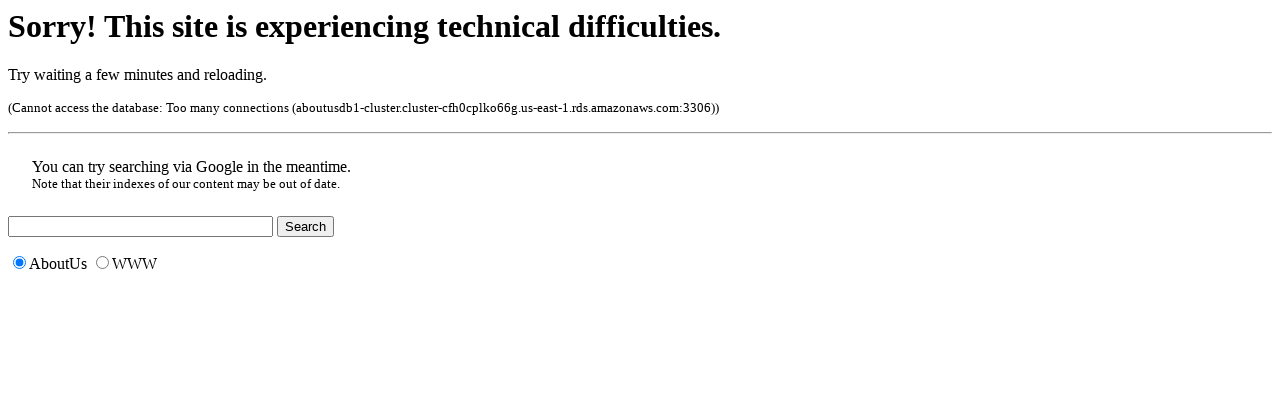

--- FILE ---
content_type: text/html; charset=UTF-8
request_url: https://aboutus.com/Special:SiteAnalysis?q=RuneBogen.dk&action=siteSpeed
body_size: 381
content:
<h1>Sorry! This site is experiencing technical difficulties.</h1><p>Try waiting a few minutes and reloading.</p><p><small>(<span dir="ltr">Cannot access the database: Too many connections (aboutusdb1-cluster.cluster-cfh0cplko66g.us-east-1.rds.amazonaws.com:3306)</span>)</small></p><hr /><div style="margin: 1.5em">You can try searching via Google in the meantime.<br />
<small>Note that their indexes of our content may be out of date.</small>
</div>
<form method="get" action="//www.google.com/search" id="googlesearch">
	<input type="hidden" name="domains" value="http://aboutus.com" />
	<input type="hidden" name="num" value="50" />
	<input type="hidden" name="ie" value="UTF-8" />
	<input type="hidden" name="oe" value="UTF-8" />
	<input type="text" name="q" size="31" maxlength="255" value="" />
	<input type="submit" name="btnG" value="Search" />
	<p>
		<label><input type="radio" name="sitesearch" value="http://aboutus.com" checked="checked" />AboutUs</label>
		<label><input type="radio" name="sitesearch" value="" />WWW</label>
	</p>
</form>